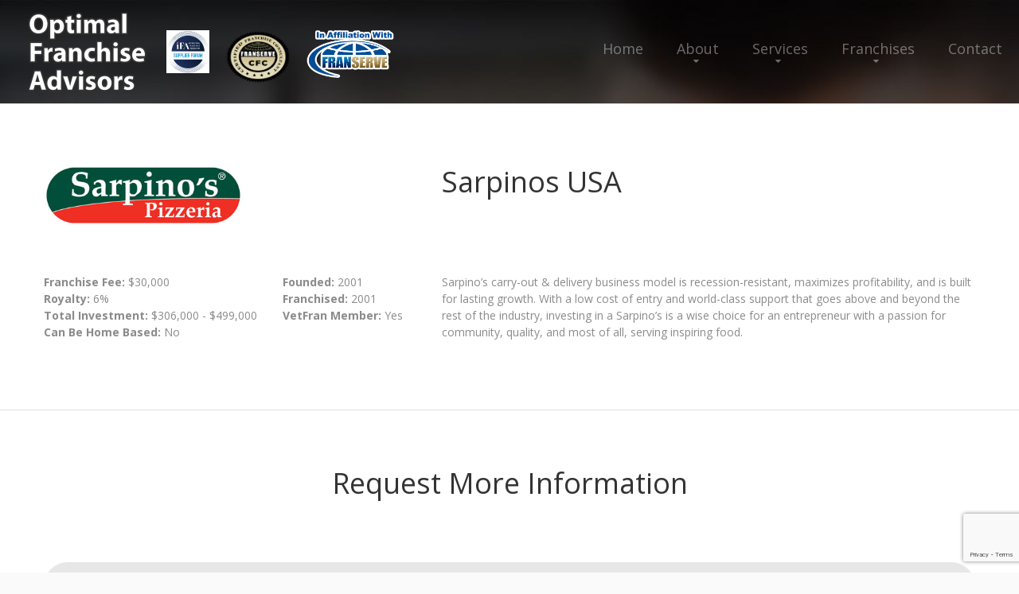

--- FILE ---
content_type: text/html; charset=utf-8
request_url: https://www.google.com/recaptcha/api2/anchor?ar=1&k=6LfO2jApAAAAAEgdStAxPEYt-gtlWscF9wRJz4as&co=aHR0cHM6Ly9vcHRpbWFsZnJhbmNoaXNlYWR2aXNvcnMuY29tOjQ0Mw..&hl=en&v=9TiwnJFHeuIw_s0wSd3fiKfN&size=invisible&anchor-ms=20000&execute-ms=30000&cb=7sxu9lr66jbz
body_size: 48536
content:
<!DOCTYPE HTML><html dir="ltr" lang="en"><head><meta http-equiv="Content-Type" content="text/html; charset=UTF-8">
<meta http-equiv="X-UA-Compatible" content="IE=edge">
<title>reCAPTCHA</title>
<style type="text/css">
/* cyrillic-ext */
@font-face {
  font-family: 'Roboto';
  font-style: normal;
  font-weight: 400;
  font-stretch: 100%;
  src: url(//fonts.gstatic.com/s/roboto/v48/KFO7CnqEu92Fr1ME7kSn66aGLdTylUAMa3GUBHMdazTgWw.woff2) format('woff2');
  unicode-range: U+0460-052F, U+1C80-1C8A, U+20B4, U+2DE0-2DFF, U+A640-A69F, U+FE2E-FE2F;
}
/* cyrillic */
@font-face {
  font-family: 'Roboto';
  font-style: normal;
  font-weight: 400;
  font-stretch: 100%;
  src: url(//fonts.gstatic.com/s/roboto/v48/KFO7CnqEu92Fr1ME7kSn66aGLdTylUAMa3iUBHMdazTgWw.woff2) format('woff2');
  unicode-range: U+0301, U+0400-045F, U+0490-0491, U+04B0-04B1, U+2116;
}
/* greek-ext */
@font-face {
  font-family: 'Roboto';
  font-style: normal;
  font-weight: 400;
  font-stretch: 100%;
  src: url(//fonts.gstatic.com/s/roboto/v48/KFO7CnqEu92Fr1ME7kSn66aGLdTylUAMa3CUBHMdazTgWw.woff2) format('woff2');
  unicode-range: U+1F00-1FFF;
}
/* greek */
@font-face {
  font-family: 'Roboto';
  font-style: normal;
  font-weight: 400;
  font-stretch: 100%;
  src: url(//fonts.gstatic.com/s/roboto/v48/KFO7CnqEu92Fr1ME7kSn66aGLdTylUAMa3-UBHMdazTgWw.woff2) format('woff2');
  unicode-range: U+0370-0377, U+037A-037F, U+0384-038A, U+038C, U+038E-03A1, U+03A3-03FF;
}
/* math */
@font-face {
  font-family: 'Roboto';
  font-style: normal;
  font-weight: 400;
  font-stretch: 100%;
  src: url(//fonts.gstatic.com/s/roboto/v48/KFO7CnqEu92Fr1ME7kSn66aGLdTylUAMawCUBHMdazTgWw.woff2) format('woff2');
  unicode-range: U+0302-0303, U+0305, U+0307-0308, U+0310, U+0312, U+0315, U+031A, U+0326-0327, U+032C, U+032F-0330, U+0332-0333, U+0338, U+033A, U+0346, U+034D, U+0391-03A1, U+03A3-03A9, U+03B1-03C9, U+03D1, U+03D5-03D6, U+03F0-03F1, U+03F4-03F5, U+2016-2017, U+2034-2038, U+203C, U+2040, U+2043, U+2047, U+2050, U+2057, U+205F, U+2070-2071, U+2074-208E, U+2090-209C, U+20D0-20DC, U+20E1, U+20E5-20EF, U+2100-2112, U+2114-2115, U+2117-2121, U+2123-214F, U+2190, U+2192, U+2194-21AE, U+21B0-21E5, U+21F1-21F2, U+21F4-2211, U+2213-2214, U+2216-22FF, U+2308-230B, U+2310, U+2319, U+231C-2321, U+2336-237A, U+237C, U+2395, U+239B-23B7, U+23D0, U+23DC-23E1, U+2474-2475, U+25AF, U+25B3, U+25B7, U+25BD, U+25C1, U+25CA, U+25CC, U+25FB, U+266D-266F, U+27C0-27FF, U+2900-2AFF, U+2B0E-2B11, U+2B30-2B4C, U+2BFE, U+3030, U+FF5B, U+FF5D, U+1D400-1D7FF, U+1EE00-1EEFF;
}
/* symbols */
@font-face {
  font-family: 'Roboto';
  font-style: normal;
  font-weight: 400;
  font-stretch: 100%;
  src: url(//fonts.gstatic.com/s/roboto/v48/KFO7CnqEu92Fr1ME7kSn66aGLdTylUAMaxKUBHMdazTgWw.woff2) format('woff2');
  unicode-range: U+0001-000C, U+000E-001F, U+007F-009F, U+20DD-20E0, U+20E2-20E4, U+2150-218F, U+2190, U+2192, U+2194-2199, U+21AF, U+21E6-21F0, U+21F3, U+2218-2219, U+2299, U+22C4-22C6, U+2300-243F, U+2440-244A, U+2460-24FF, U+25A0-27BF, U+2800-28FF, U+2921-2922, U+2981, U+29BF, U+29EB, U+2B00-2BFF, U+4DC0-4DFF, U+FFF9-FFFB, U+10140-1018E, U+10190-1019C, U+101A0, U+101D0-101FD, U+102E0-102FB, U+10E60-10E7E, U+1D2C0-1D2D3, U+1D2E0-1D37F, U+1F000-1F0FF, U+1F100-1F1AD, U+1F1E6-1F1FF, U+1F30D-1F30F, U+1F315, U+1F31C, U+1F31E, U+1F320-1F32C, U+1F336, U+1F378, U+1F37D, U+1F382, U+1F393-1F39F, U+1F3A7-1F3A8, U+1F3AC-1F3AF, U+1F3C2, U+1F3C4-1F3C6, U+1F3CA-1F3CE, U+1F3D4-1F3E0, U+1F3ED, U+1F3F1-1F3F3, U+1F3F5-1F3F7, U+1F408, U+1F415, U+1F41F, U+1F426, U+1F43F, U+1F441-1F442, U+1F444, U+1F446-1F449, U+1F44C-1F44E, U+1F453, U+1F46A, U+1F47D, U+1F4A3, U+1F4B0, U+1F4B3, U+1F4B9, U+1F4BB, U+1F4BF, U+1F4C8-1F4CB, U+1F4D6, U+1F4DA, U+1F4DF, U+1F4E3-1F4E6, U+1F4EA-1F4ED, U+1F4F7, U+1F4F9-1F4FB, U+1F4FD-1F4FE, U+1F503, U+1F507-1F50B, U+1F50D, U+1F512-1F513, U+1F53E-1F54A, U+1F54F-1F5FA, U+1F610, U+1F650-1F67F, U+1F687, U+1F68D, U+1F691, U+1F694, U+1F698, U+1F6AD, U+1F6B2, U+1F6B9-1F6BA, U+1F6BC, U+1F6C6-1F6CF, U+1F6D3-1F6D7, U+1F6E0-1F6EA, U+1F6F0-1F6F3, U+1F6F7-1F6FC, U+1F700-1F7FF, U+1F800-1F80B, U+1F810-1F847, U+1F850-1F859, U+1F860-1F887, U+1F890-1F8AD, U+1F8B0-1F8BB, U+1F8C0-1F8C1, U+1F900-1F90B, U+1F93B, U+1F946, U+1F984, U+1F996, U+1F9E9, U+1FA00-1FA6F, U+1FA70-1FA7C, U+1FA80-1FA89, U+1FA8F-1FAC6, U+1FACE-1FADC, U+1FADF-1FAE9, U+1FAF0-1FAF8, U+1FB00-1FBFF;
}
/* vietnamese */
@font-face {
  font-family: 'Roboto';
  font-style: normal;
  font-weight: 400;
  font-stretch: 100%;
  src: url(//fonts.gstatic.com/s/roboto/v48/KFO7CnqEu92Fr1ME7kSn66aGLdTylUAMa3OUBHMdazTgWw.woff2) format('woff2');
  unicode-range: U+0102-0103, U+0110-0111, U+0128-0129, U+0168-0169, U+01A0-01A1, U+01AF-01B0, U+0300-0301, U+0303-0304, U+0308-0309, U+0323, U+0329, U+1EA0-1EF9, U+20AB;
}
/* latin-ext */
@font-face {
  font-family: 'Roboto';
  font-style: normal;
  font-weight: 400;
  font-stretch: 100%;
  src: url(//fonts.gstatic.com/s/roboto/v48/KFO7CnqEu92Fr1ME7kSn66aGLdTylUAMa3KUBHMdazTgWw.woff2) format('woff2');
  unicode-range: U+0100-02BA, U+02BD-02C5, U+02C7-02CC, U+02CE-02D7, U+02DD-02FF, U+0304, U+0308, U+0329, U+1D00-1DBF, U+1E00-1E9F, U+1EF2-1EFF, U+2020, U+20A0-20AB, U+20AD-20C0, U+2113, U+2C60-2C7F, U+A720-A7FF;
}
/* latin */
@font-face {
  font-family: 'Roboto';
  font-style: normal;
  font-weight: 400;
  font-stretch: 100%;
  src: url(//fonts.gstatic.com/s/roboto/v48/KFO7CnqEu92Fr1ME7kSn66aGLdTylUAMa3yUBHMdazQ.woff2) format('woff2');
  unicode-range: U+0000-00FF, U+0131, U+0152-0153, U+02BB-02BC, U+02C6, U+02DA, U+02DC, U+0304, U+0308, U+0329, U+2000-206F, U+20AC, U+2122, U+2191, U+2193, U+2212, U+2215, U+FEFF, U+FFFD;
}
/* cyrillic-ext */
@font-face {
  font-family: 'Roboto';
  font-style: normal;
  font-weight: 500;
  font-stretch: 100%;
  src: url(//fonts.gstatic.com/s/roboto/v48/KFO7CnqEu92Fr1ME7kSn66aGLdTylUAMa3GUBHMdazTgWw.woff2) format('woff2');
  unicode-range: U+0460-052F, U+1C80-1C8A, U+20B4, U+2DE0-2DFF, U+A640-A69F, U+FE2E-FE2F;
}
/* cyrillic */
@font-face {
  font-family: 'Roboto';
  font-style: normal;
  font-weight: 500;
  font-stretch: 100%;
  src: url(//fonts.gstatic.com/s/roboto/v48/KFO7CnqEu92Fr1ME7kSn66aGLdTylUAMa3iUBHMdazTgWw.woff2) format('woff2');
  unicode-range: U+0301, U+0400-045F, U+0490-0491, U+04B0-04B1, U+2116;
}
/* greek-ext */
@font-face {
  font-family: 'Roboto';
  font-style: normal;
  font-weight: 500;
  font-stretch: 100%;
  src: url(//fonts.gstatic.com/s/roboto/v48/KFO7CnqEu92Fr1ME7kSn66aGLdTylUAMa3CUBHMdazTgWw.woff2) format('woff2');
  unicode-range: U+1F00-1FFF;
}
/* greek */
@font-face {
  font-family: 'Roboto';
  font-style: normal;
  font-weight: 500;
  font-stretch: 100%;
  src: url(//fonts.gstatic.com/s/roboto/v48/KFO7CnqEu92Fr1ME7kSn66aGLdTylUAMa3-UBHMdazTgWw.woff2) format('woff2');
  unicode-range: U+0370-0377, U+037A-037F, U+0384-038A, U+038C, U+038E-03A1, U+03A3-03FF;
}
/* math */
@font-face {
  font-family: 'Roboto';
  font-style: normal;
  font-weight: 500;
  font-stretch: 100%;
  src: url(//fonts.gstatic.com/s/roboto/v48/KFO7CnqEu92Fr1ME7kSn66aGLdTylUAMawCUBHMdazTgWw.woff2) format('woff2');
  unicode-range: U+0302-0303, U+0305, U+0307-0308, U+0310, U+0312, U+0315, U+031A, U+0326-0327, U+032C, U+032F-0330, U+0332-0333, U+0338, U+033A, U+0346, U+034D, U+0391-03A1, U+03A3-03A9, U+03B1-03C9, U+03D1, U+03D5-03D6, U+03F0-03F1, U+03F4-03F5, U+2016-2017, U+2034-2038, U+203C, U+2040, U+2043, U+2047, U+2050, U+2057, U+205F, U+2070-2071, U+2074-208E, U+2090-209C, U+20D0-20DC, U+20E1, U+20E5-20EF, U+2100-2112, U+2114-2115, U+2117-2121, U+2123-214F, U+2190, U+2192, U+2194-21AE, U+21B0-21E5, U+21F1-21F2, U+21F4-2211, U+2213-2214, U+2216-22FF, U+2308-230B, U+2310, U+2319, U+231C-2321, U+2336-237A, U+237C, U+2395, U+239B-23B7, U+23D0, U+23DC-23E1, U+2474-2475, U+25AF, U+25B3, U+25B7, U+25BD, U+25C1, U+25CA, U+25CC, U+25FB, U+266D-266F, U+27C0-27FF, U+2900-2AFF, U+2B0E-2B11, U+2B30-2B4C, U+2BFE, U+3030, U+FF5B, U+FF5D, U+1D400-1D7FF, U+1EE00-1EEFF;
}
/* symbols */
@font-face {
  font-family: 'Roboto';
  font-style: normal;
  font-weight: 500;
  font-stretch: 100%;
  src: url(//fonts.gstatic.com/s/roboto/v48/KFO7CnqEu92Fr1ME7kSn66aGLdTylUAMaxKUBHMdazTgWw.woff2) format('woff2');
  unicode-range: U+0001-000C, U+000E-001F, U+007F-009F, U+20DD-20E0, U+20E2-20E4, U+2150-218F, U+2190, U+2192, U+2194-2199, U+21AF, U+21E6-21F0, U+21F3, U+2218-2219, U+2299, U+22C4-22C6, U+2300-243F, U+2440-244A, U+2460-24FF, U+25A0-27BF, U+2800-28FF, U+2921-2922, U+2981, U+29BF, U+29EB, U+2B00-2BFF, U+4DC0-4DFF, U+FFF9-FFFB, U+10140-1018E, U+10190-1019C, U+101A0, U+101D0-101FD, U+102E0-102FB, U+10E60-10E7E, U+1D2C0-1D2D3, U+1D2E0-1D37F, U+1F000-1F0FF, U+1F100-1F1AD, U+1F1E6-1F1FF, U+1F30D-1F30F, U+1F315, U+1F31C, U+1F31E, U+1F320-1F32C, U+1F336, U+1F378, U+1F37D, U+1F382, U+1F393-1F39F, U+1F3A7-1F3A8, U+1F3AC-1F3AF, U+1F3C2, U+1F3C4-1F3C6, U+1F3CA-1F3CE, U+1F3D4-1F3E0, U+1F3ED, U+1F3F1-1F3F3, U+1F3F5-1F3F7, U+1F408, U+1F415, U+1F41F, U+1F426, U+1F43F, U+1F441-1F442, U+1F444, U+1F446-1F449, U+1F44C-1F44E, U+1F453, U+1F46A, U+1F47D, U+1F4A3, U+1F4B0, U+1F4B3, U+1F4B9, U+1F4BB, U+1F4BF, U+1F4C8-1F4CB, U+1F4D6, U+1F4DA, U+1F4DF, U+1F4E3-1F4E6, U+1F4EA-1F4ED, U+1F4F7, U+1F4F9-1F4FB, U+1F4FD-1F4FE, U+1F503, U+1F507-1F50B, U+1F50D, U+1F512-1F513, U+1F53E-1F54A, U+1F54F-1F5FA, U+1F610, U+1F650-1F67F, U+1F687, U+1F68D, U+1F691, U+1F694, U+1F698, U+1F6AD, U+1F6B2, U+1F6B9-1F6BA, U+1F6BC, U+1F6C6-1F6CF, U+1F6D3-1F6D7, U+1F6E0-1F6EA, U+1F6F0-1F6F3, U+1F6F7-1F6FC, U+1F700-1F7FF, U+1F800-1F80B, U+1F810-1F847, U+1F850-1F859, U+1F860-1F887, U+1F890-1F8AD, U+1F8B0-1F8BB, U+1F8C0-1F8C1, U+1F900-1F90B, U+1F93B, U+1F946, U+1F984, U+1F996, U+1F9E9, U+1FA00-1FA6F, U+1FA70-1FA7C, U+1FA80-1FA89, U+1FA8F-1FAC6, U+1FACE-1FADC, U+1FADF-1FAE9, U+1FAF0-1FAF8, U+1FB00-1FBFF;
}
/* vietnamese */
@font-face {
  font-family: 'Roboto';
  font-style: normal;
  font-weight: 500;
  font-stretch: 100%;
  src: url(//fonts.gstatic.com/s/roboto/v48/KFO7CnqEu92Fr1ME7kSn66aGLdTylUAMa3OUBHMdazTgWw.woff2) format('woff2');
  unicode-range: U+0102-0103, U+0110-0111, U+0128-0129, U+0168-0169, U+01A0-01A1, U+01AF-01B0, U+0300-0301, U+0303-0304, U+0308-0309, U+0323, U+0329, U+1EA0-1EF9, U+20AB;
}
/* latin-ext */
@font-face {
  font-family: 'Roboto';
  font-style: normal;
  font-weight: 500;
  font-stretch: 100%;
  src: url(//fonts.gstatic.com/s/roboto/v48/KFO7CnqEu92Fr1ME7kSn66aGLdTylUAMa3KUBHMdazTgWw.woff2) format('woff2');
  unicode-range: U+0100-02BA, U+02BD-02C5, U+02C7-02CC, U+02CE-02D7, U+02DD-02FF, U+0304, U+0308, U+0329, U+1D00-1DBF, U+1E00-1E9F, U+1EF2-1EFF, U+2020, U+20A0-20AB, U+20AD-20C0, U+2113, U+2C60-2C7F, U+A720-A7FF;
}
/* latin */
@font-face {
  font-family: 'Roboto';
  font-style: normal;
  font-weight: 500;
  font-stretch: 100%;
  src: url(//fonts.gstatic.com/s/roboto/v48/KFO7CnqEu92Fr1ME7kSn66aGLdTylUAMa3yUBHMdazQ.woff2) format('woff2');
  unicode-range: U+0000-00FF, U+0131, U+0152-0153, U+02BB-02BC, U+02C6, U+02DA, U+02DC, U+0304, U+0308, U+0329, U+2000-206F, U+20AC, U+2122, U+2191, U+2193, U+2212, U+2215, U+FEFF, U+FFFD;
}
/* cyrillic-ext */
@font-face {
  font-family: 'Roboto';
  font-style: normal;
  font-weight: 900;
  font-stretch: 100%;
  src: url(//fonts.gstatic.com/s/roboto/v48/KFO7CnqEu92Fr1ME7kSn66aGLdTylUAMa3GUBHMdazTgWw.woff2) format('woff2');
  unicode-range: U+0460-052F, U+1C80-1C8A, U+20B4, U+2DE0-2DFF, U+A640-A69F, U+FE2E-FE2F;
}
/* cyrillic */
@font-face {
  font-family: 'Roboto';
  font-style: normal;
  font-weight: 900;
  font-stretch: 100%;
  src: url(//fonts.gstatic.com/s/roboto/v48/KFO7CnqEu92Fr1ME7kSn66aGLdTylUAMa3iUBHMdazTgWw.woff2) format('woff2');
  unicode-range: U+0301, U+0400-045F, U+0490-0491, U+04B0-04B1, U+2116;
}
/* greek-ext */
@font-face {
  font-family: 'Roboto';
  font-style: normal;
  font-weight: 900;
  font-stretch: 100%;
  src: url(//fonts.gstatic.com/s/roboto/v48/KFO7CnqEu92Fr1ME7kSn66aGLdTylUAMa3CUBHMdazTgWw.woff2) format('woff2');
  unicode-range: U+1F00-1FFF;
}
/* greek */
@font-face {
  font-family: 'Roboto';
  font-style: normal;
  font-weight: 900;
  font-stretch: 100%;
  src: url(//fonts.gstatic.com/s/roboto/v48/KFO7CnqEu92Fr1ME7kSn66aGLdTylUAMa3-UBHMdazTgWw.woff2) format('woff2');
  unicode-range: U+0370-0377, U+037A-037F, U+0384-038A, U+038C, U+038E-03A1, U+03A3-03FF;
}
/* math */
@font-face {
  font-family: 'Roboto';
  font-style: normal;
  font-weight: 900;
  font-stretch: 100%;
  src: url(//fonts.gstatic.com/s/roboto/v48/KFO7CnqEu92Fr1ME7kSn66aGLdTylUAMawCUBHMdazTgWw.woff2) format('woff2');
  unicode-range: U+0302-0303, U+0305, U+0307-0308, U+0310, U+0312, U+0315, U+031A, U+0326-0327, U+032C, U+032F-0330, U+0332-0333, U+0338, U+033A, U+0346, U+034D, U+0391-03A1, U+03A3-03A9, U+03B1-03C9, U+03D1, U+03D5-03D6, U+03F0-03F1, U+03F4-03F5, U+2016-2017, U+2034-2038, U+203C, U+2040, U+2043, U+2047, U+2050, U+2057, U+205F, U+2070-2071, U+2074-208E, U+2090-209C, U+20D0-20DC, U+20E1, U+20E5-20EF, U+2100-2112, U+2114-2115, U+2117-2121, U+2123-214F, U+2190, U+2192, U+2194-21AE, U+21B0-21E5, U+21F1-21F2, U+21F4-2211, U+2213-2214, U+2216-22FF, U+2308-230B, U+2310, U+2319, U+231C-2321, U+2336-237A, U+237C, U+2395, U+239B-23B7, U+23D0, U+23DC-23E1, U+2474-2475, U+25AF, U+25B3, U+25B7, U+25BD, U+25C1, U+25CA, U+25CC, U+25FB, U+266D-266F, U+27C0-27FF, U+2900-2AFF, U+2B0E-2B11, U+2B30-2B4C, U+2BFE, U+3030, U+FF5B, U+FF5D, U+1D400-1D7FF, U+1EE00-1EEFF;
}
/* symbols */
@font-face {
  font-family: 'Roboto';
  font-style: normal;
  font-weight: 900;
  font-stretch: 100%;
  src: url(//fonts.gstatic.com/s/roboto/v48/KFO7CnqEu92Fr1ME7kSn66aGLdTylUAMaxKUBHMdazTgWw.woff2) format('woff2');
  unicode-range: U+0001-000C, U+000E-001F, U+007F-009F, U+20DD-20E0, U+20E2-20E4, U+2150-218F, U+2190, U+2192, U+2194-2199, U+21AF, U+21E6-21F0, U+21F3, U+2218-2219, U+2299, U+22C4-22C6, U+2300-243F, U+2440-244A, U+2460-24FF, U+25A0-27BF, U+2800-28FF, U+2921-2922, U+2981, U+29BF, U+29EB, U+2B00-2BFF, U+4DC0-4DFF, U+FFF9-FFFB, U+10140-1018E, U+10190-1019C, U+101A0, U+101D0-101FD, U+102E0-102FB, U+10E60-10E7E, U+1D2C0-1D2D3, U+1D2E0-1D37F, U+1F000-1F0FF, U+1F100-1F1AD, U+1F1E6-1F1FF, U+1F30D-1F30F, U+1F315, U+1F31C, U+1F31E, U+1F320-1F32C, U+1F336, U+1F378, U+1F37D, U+1F382, U+1F393-1F39F, U+1F3A7-1F3A8, U+1F3AC-1F3AF, U+1F3C2, U+1F3C4-1F3C6, U+1F3CA-1F3CE, U+1F3D4-1F3E0, U+1F3ED, U+1F3F1-1F3F3, U+1F3F5-1F3F7, U+1F408, U+1F415, U+1F41F, U+1F426, U+1F43F, U+1F441-1F442, U+1F444, U+1F446-1F449, U+1F44C-1F44E, U+1F453, U+1F46A, U+1F47D, U+1F4A3, U+1F4B0, U+1F4B3, U+1F4B9, U+1F4BB, U+1F4BF, U+1F4C8-1F4CB, U+1F4D6, U+1F4DA, U+1F4DF, U+1F4E3-1F4E6, U+1F4EA-1F4ED, U+1F4F7, U+1F4F9-1F4FB, U+1F4FD-1F4FE, U+1F503, U+1F507-1F50B, U+1F50D, U+1F512-1F513, U+1F53E-1F54A, U+1F54F-1F5FA, U+1F610, U+1F650-1F67F, U+1F687, U+1F68D, U+1F691, U+1F694, U+1F698, U+1F6AD, U+1F6B2, U+1F6B9-1F6BA, U+1F6BC, U+1F6C6-1F6CF, U+1F6D3-1F6D7, U+1F6E0-1F6EA, U+1F6F0-1F6F3, U+1F6F7-1F6FC, U+1F700-1F7FF, U+1F800-1F80B, U+1F810-1F847, U+1F850-1F859, U+1F860-1F887, U+1F890-1F8AD, U+1F8B0-1F8BB, U+1F8C0-1F8C1, U+1F900-1F90B, U+1F93B, U+1F946, U+1F984, U+1F996, U+1F9E9, U+1FA00-1FA6F, U+1FA70-1FA7C, U+1FA80-1FA89, U+1FA8F-1FAC6, U+1FACE-1FADC, U+1FADF-1FAE9, U+1FAF0-1FAF8, U+1FB00-1FBFF;
}
/* vietnamese */
@font-face {
  font-family: 'Roboto';
  font-style: normal;
  font-weight: 900;
  font-stretch: 100%;
  src: url(//fonts.gstatic.com/s/roboto/v48/KFO7CnqEu92Fr1ME7kSn66aGLdTylUAMa3OUBHMdazTgWw.woff2) format('woff2');
  unicode-range: U+0102-0103, U+0110-0111, U+0128-0129, U+0168-0169, U+01A0-01A1, U+01AF-01B0, U+0300-0301, U+0303-0304, U+0308-0309, U+0323, U+0329, U+1EA0-1EF9, U+20AB;
}
/* latin-ext */
@font-face {
  font-family: 'Roboto';
  font-style: normal;
  font-weight: 900;
  font-stretch: 100%;
  src: url(//fonts.gstatic.com/s/roboto/v48/KFO7CnqEu92Fr1ME7kSn66aGLdTylUAMa3KUBHMdazTgWw.woff2) format('woff2');
  unicode-range: U+0100-02BA, U+02BD-02C5, U+02C7-02CC, U+02CE-02D7, U+02DD-02FF, U+0304, U+0308, U+0329, U+1D00-1DBF, U+1E00-1E9F, U+1EF2-1EFF, U+2020, U+20A0-20AB, U+20AD-20C0, U+2113, U+2C60-2C7F, U+A720-A7FF;
}
/* latin */
@font-face {
  font-family: 'Roboto';
  font-style: normal;
  font-weight: 900;
  font-stretch: 100%;
  src: url(//fonts.gstatic.com/s/roboto/v48/KFO7CnqEu92Fr1ME7kSn66aGLdTylUAMa3yUBHMdazQ.woff2) format('woff2');
  unicode-range: U+0000-00FF, U+0131, U+0152-0153, U+02BB-02BC, U+02C6, U+02DA, U+02DC, U+0304, U+0308, U+0329, U+2000-206F, U+20AC, U+2122, U+2191, U+2193, U+2212, U+2215, U+FEFF, U+FFFD;
}

</style>
<link rel="stylesheet" type="text/css" href="https://www.gstatic.com/recaptcha/releases/9TiwnJFHeuIw_s0wSd3fiKfN/styles__ltr.css">
<script nonce="gxREXFM5N7Ly3umPpQRccw" type="text/javascript">window['__recaptcha_api'] = 'https://www.google.com/recaptcha/api2/';</script>
<script type="text/javascript" src="https://www.gstatic.com/recaptcha/releases/9TiwnJFHeuIw_s0wSd3fiKfN/recaptcha__en.js" nonce="gxREXFM5N7Ly3umPpQRccw">
      
    </script></head>
<body><div id="rc-anchor-alert" class="rc-anchor-alert"></div>
<input type="hidden" id="recaptcha-token" value="[base64]">
<script type="text/javascript" nonce="gxREXFM5N7Ly3umPpQRccw">
      recaptcha.anchor.Main.init("[\x22ainput\x22,[\x22bgdata\x22,\x22\x22,\[base64]/[base64]/[base64]/[base64]/cjw8ejpyPj4+eil9Y2F0Y2gobCl7dGhyb3cgbDt9fSxIPWZ1bmN0aW9uKHcsdCx6KXtpZih3PT0xOTR8fHc9PTIwOCl0LnZbd10/dC52W3ddLmNvbmNhdCh6KTp0LnZbd109b2Yoeix0KTtlbHNle2lmKHQuYkImJnchPTMxNylyZXR1cm47dz09NjZ8fHc9PTEyMnx8dz09NDcwfHx3PT00NHx8dz09NDE2fHx3PT0zOTd8fHc9PTQyMXx8dz09Njh8fHc9PTcwfHx3PT0xODQ/[base64]/[base64]/[base64]/bmV3IGRbVl0oSlswXSk6cD09Mj9uZXcgZFtWXShKWzBdLEpbMV0pOnA9PTM/bmV3IGRbVl0oSlswXSxKWzFdLEpbMl0pOnA9PTQ/[base64]/[base64]/[base64]/[base64]\x22,\[base64]\\u003d\\u003d\x22,\x22w4DDjMKKFMK7wrzCjMKJw6dEw55EIMKSEmrDlMO4UcO3w6rDkQnChcOxwr0iCsOKPirCgsOUCnhwH8OGw7rCiQ/Dg8OEFEgiwofDqlXCtcOIwqzDh8OlYQbDrMK9wqDCrETCkEIMw5vDm8K3wqo0w4MKwrzChsKjwqbDvVPDmsKNwonDsnJlwrhYw5U1w4nDhMKRXsKRw6w6PMOcXcKOTB/Cu8KSwrQDw5rCiyPCiD4WRhzCnzEVwpLDggMlZw/[base64]/Dk8KPJw7Djlh2RS09dMO0w7htwozDk1rDtMKGNMOPYMOneEZhwohNXTxmVG9LwpMWw5bDjsKuGcKUwpbDgHvCosOCJMOow5VHw4Ezw7Q2fHJKeAvDgCdycsKgwotMZhDDsMOzcn9Gw61xQsOyDMOkYRc6w6MHPMOCw4bCvsKMaR/[base64]/Dg8O/wqVjOsOaNcOkEsOdQ8KzwrIow4A9K8Ovw5oLwr3DsGIcEcOTQsOoJMK7EhPCpMKiKRHChcKpwp7CoVfCtG0gesO+worClSkMbAx9wqbCq8Ocwrwmw5USwr/CjiA4w5rDt8OowqYrMGnDhsKlM1N9HETDu8KRw7I4w7N5MsKgS2jCuVwmQ8Kbw4bDj0dFFF0Ew6TChA12wq08wpjCkUjDsEVrHMK6SlbCpsKBwqk/QyHDpjfCiDBUwrHDsMKUacOHw7NDw7rCisKiM2ogIsO3w7bCusKdb8OLZxrDl1U1SsKAw5/[base64]/[base64]/CnsKJcUXDl8KRw7LDlAFGwqDCpsOxw6gHw5DCrMOhw6/CgMK1HMKMUGFqZMK1wqwhVHLCksOiwq7CtRrCosOiw7jCnMK/fh95TSjCiQLChsKdHy7Doi/[base64]/CocOow4YFMsOPwr3ChMO1E8Oqwpllwo3DnsK0w53ChcKtQEYww6VGL2zDuFDDrVPCpjbCqVjDvcOUHVM1w47DsVfCh3d2YUnDicK7JcK8wozDrcKKEMOvwq7CuMK1w5wQQncIFxcuRlwSw5HDkMKHw6/DkE5xBgomw5PCuh42DsOCfU8/X8OEfA4UDQXDmsOEwqwVaX3Dr2vDml7ClcOQQsOlw6wUfcOlwrLDtnzCqwjCuiDDqsKVKUUywrc+wpzDvXDDhSZBw7VJKSYNUcKMMMOGw73ClcODVXHDvsK4WcOdwrI1Z8Kiw5IRw5PDkjESQ8KKWAFsWMOawrVJw6vChh/[base64]/CosOQCSHCgMKHwovCokPCosOWEnpyPMOVw5LDlF4rw4fCgcOgWMOLw410LsKDczfCvcKQwrPCjTfCuDEVwqcnSn1pwpbChCFqw6NKw5XCmcKNw4LDmcOHO34Twp5pwpN+F8KNd2fCvyXCsDNew4HCtMKqFMKISVBzwoFgwo/Cgjk7Rh4EJwR3w57CjsKeF8Olwq7CiMOdGAU8JiJGD3bDsA7DgcOIVnnCksK4EcKiU8O7w6U7w6AKwqDCi2tDHsOrwoEpasOew77DmcO4S8OsGzjCncK4bS7CpMOmXsO2w6DDiUrCusKWw5/CjGbCmBXCqXPDiTEPwpoRw5wmYcOmwqM+YhQiwpDDhB/CsMKWX8O0Nk7DjcKZw7TCgF8LwowTW8Oewq4EwodmBsKSdsOAwpZfPmUkOMO/w5cYE8KywoHDucKABMKXRsO9wrvCqjMzPzxVw4NXYwXDgD7DszBMwqjDlB8JfMOcwoPDocKswqAhw53ChE9cIsKJesK1wplgw47DlsO2wqbChsKYw67Cg8KwdmDCogN2PsKKG1VxVsOQJ8KQwqHDhcOoaw/CnVjDpijCpD5iwo0Rw7EeGsO4wrXDi040IX1rw7s0eg9GwonCmmNvw6gBw7kzwrgwIcO2ZTYfwrXDpwPCrcOTwq/CjMKEwrESOW7Cshomw6vDpcKowqEzw4BdwpDCuHrCmlPCvcOnBsKqw6kPOTtbeMOmOcOLRQhSVkN2eMKdFMOAXsO5w4NEBCthwpvCpcOLaMOQTsOcwoPDrcOgwpvDixTCjGYlKcOiGsOxY8O5FMOaWsKgw58zw6Fkw4rDk8OCXxp0X8KMw5LChVDDq21/OcKUHzwCKkLDj3hEHkTDjSjDk8OPw5DDlQVJwqPCnmkAaXp+D8OSwoELw45Aw4EGJWvCtXkowp1GSkPCvR7Clh7DtsK+w5XCnDZlBsOkwpPCl8OyA0U0UFJpwqgja8O7wqTCq157woRVcA5Qw5EOw5nCpx0YPxJowoodQsOiBcKXwqbDmMKsw6Yqw7/CmSbDgcOWwq07GsK3wqhUw6dzO1IKw6wGcMKOFx/DsMOTcMOUYcOpAsO2JcO8Zj3CpsOuMsOnw7c3EzUrwonCshrDuS/Dr8KUFx3Dk1kywpl3HcKbwrNow5NoYcKZMcOeLSAGKkkgw6Ixw5jDvA7DgXs/w4/CmcKPTwwgWsOXwqTClX0Aw4EXcsOew4zCgMKZwqLCrl3CkVt1dxcYasOPMsKeTsKTf8Kqwp8/w7ZXw5VVdcOdw44MLsOAcTAPVcOkw48Aw63Cmhc7VCJJw6ozwpTCqGVQwofCosOqbjdBGcO2RX3CkD7Cl8KKSMOQJXPDkE/[base64]/CnR9Uw7s/wqDDlxZqH8KiP8OuHWLDqGFYV8K/w6BSwrbCvx1TwrV/[base64]/w6QqMsONwptVYcKrPcOgbSkaw5vCqynCo3XDnHTCiGDDlDDDnGVzDhjCpQjDnlNEE8OTwoQBw5UqwoY0w5EQw4RiZMO+KT/[base64]/[base64]/CujzDuSrCnBZWwq7CigjCjkU1w4QMw6jDojzCn8KpccORwpvDuMOCw5c6IhF3w49pF8O3wpbCqmHDvcKkw5QQwp3CqsKow5TCgQlywo3DlAAdOcObGTBhwpvDp8OOw7DDsxUHYMO+A8O1w595fsO1LVBIwod/f8ORwoR5w6Qzw43Ctk4Hw7vDssKmw7DCu8KxMGMrVMO3BTPCrTDDiiMdwrzCpcKfwoDDnBLDssKqOTvDjMKpwrXClMOXMzvCklzDhFg1wojClMKnMMKsdcK9w61nwq7DucOrwqUow7/CkMKBw7vDgWLDvlBNccOywoAgG3DCl8OMw6TCicO3wo/CjFTCr8OXw7nCvAvDvsKXw67CpsKkw6JwESAXKMOEwqQ4wpxiccOvBjUUccKCLVPDtsKQAcKOw6TCnAjDtiVeV3xywqTDljcGWFDCicK9MDnDi8OEw7dyJV/CjxXDt8Khw7I2w6zDscOUSwvDr8OZw7wQUcKswqrCrMKbDQINel/Dsl9Twpp4G8KYH8KzwrkywrJew7vCmMOvUsKDw4JLw5XCo8OfwoN9wpjCu0bDnMO3J2dhwqHCk0VjNsKRZ8KSwqrCi8Ovw6LCqkTCssKHen89w4fCokjCqnvDlGnDtcK6wpIwwoTCgcOwwqBWZWhKBMO6E0oKwojCixx0aTtORsOqacONwp/DpXIWwq7DrR5Gw4PDgcOrwq9EwrXCkEjCpW3CusKPbcKRJ8O7w4InwrBbwrbClMOlS0d2UR/CvcKBwppyw7fCtUYRw6xjdMK2w67Dg8KVFsKNw7XDhcKHw7VPw7N0I0JnwrIQIBPCp03DmcOxNFPCi27DhwVGOcORwpTDpSQzworCkcO6D2tzw5/[base64]/w6nCu8OKXcOuw4vCpsOCd8KLQcOgHcOLwphWRMOjQcO8wrXCnMKzwoIcwpN7wqAVw4I3w4jDr8Kdw77Ch8K+ESYIHCBUcmJuwpgaw4XDh8Ojw7nConHCtsOpYA1mwptXKxQAw51/FXvDvD7Dsjg+wrNqw5UFwph3w540wqHDjBBOcMOvw57DviJjwpvCu2vDlcK2IcK7w5TDr8KiwqvDi8KYw7TDmg/DkHhIw6vChWcvEsOrw699wo/DpyrClsK1V8KgwrfDk8OeDMKiwo8qPS/Dm8O6NzFAM30+CkZaMVnClsOnc2wLw415wq5PHEV6w57DlsKfSFZYdMKLC2YSYAklS8O/XsO0WcKMQMKZwrMCwo5hwrMPwrkfw6tKJjAUFWVawqQUcDLDusKfw7ZYwovDuHvDkxvChcONw7jCgzHCocOrZ8KEw7hzwrjChV49DRcfPMK4Ohk1EMOdWcOhZhvDmirDvMKqNjJwwo9Bw6tYw6XDjsOyCyc3XcKXwrbCviTDgX7Ct8OTwqTCgmx/SygKwpVgwpXDu2LDsUHDqyhOwqvDoWTDvUnCoAHCuMK+w689w7oDFmzDs8O0wqkVw498GMKDw7HCvMKwwqXChitWwr/Ct8KmLcO2wpHCjMORw7Zlwo3DhMKYwr1Fw7bDr8OYw6V4wpvDrjEgwqLCuMOSw7F/w6dWw6w8IsK0cwjDkVjDlcKFwr5CwoPDt8O/eWnCmsKGw6rCi29caMKMw6pXw6vCs8KYSMOsRRHCoHHDvxzCjTx5NcKuUzLCtMKXwr5VwpopTsKcwp/CpS/Dl8OqKkvCqH8/CcKxVsKeJz7Cjh/CqVvDmVpvWcOJwr/DrDdyOUpofx5OX1dow64sXVbChw3DpsKkw7bDh1sedUfCuRc+KEjClcO9w7MaS8KVXyQUwr95VXhnwprDh8OHw6PDuS4EwoRybT4aw5t/w4/CmRlbwoVMM8KSwoLCv8Osw5YBw6sNAMOtwqrCvcKDOcOkwp7DkVTDqCjCucOkwr/DhkYyEAJowrfDjAPDjcK0DSzCiHkQw6PDrxzDvw0Kw5MKw4LDkMO+w4VowojCq1LDt8O/w7xhMg0hw6oMDsKcw5rCv0nDuBfCvwDCuMOBw5NbwoHChsKhw6vCszhIXcOOwoDDl8K4wpMdcGvDr8Oqwo8MX8K7w77Cv8Oiw73DncKRw7DDnxTDvMKKwpVFw5JKw7QhIMOSeMKjwqN4D8KXwpbCtcOvwq03TRMTVAjDqUfCmBvDjm/CskoXU8KmRcO8E8KUawZvw7U/eyTCqXPCtcOrHsKRwqrCsHhEwpVlAsO7Q8OEwodbTsKgP8K0HSp+w5FaIhtGS8O0worDqjzClhpOw5rDk8KeZ8Ouw7zDpHXCo8K/[base64]/CrcOrSjJFfEFmdSQBw5DDt8OPQi/[base64]/[base64]/dy7CskIAw4nDjsKRw6/DigTDnFrCncKfw60mw5vDnkVCG8OHw5cZw53CiTzDnB3CjMOCw6TCmDHCmMO2w4DDuE3DrMK6wrnClMKXw6DDs38JT8Ofw70Fw6fCscOZa2rCscONbyPDqA3Dm0MnwrTDl0PDujTCr8ONIEvCmMOBw4Q0ecKVS1YxOgHDiVApwoFrBAbCnH/DpsOww4Bzwp1dw5paFMOfw7BFLMKmwpYGUyIVw5zDscO+OMOvLzkfwqFNX8K9wpxTEzZOw7LDqMOywoUxYkHCpsORHMO5wrXCp8KMwr7DvGDCssK0NgTDq3vCqkXDrx1UA8KBwpvCqTDCnGU3Yg/DvDwMw5PCpcO9Ml59w69bwpQ6wprCucOXw6oXwpNxwrbDrsKLfsOCG8OrYsKBw6XCncO0wqMsBsKteEIpwprCoMKMQwZOQ3lNX2ZZw7vChH8mPxUkQz/Dh2vDjFDDqVkCw7HDugsdwpXCiQfCo8KdwqcIZFJgQ8Koek/[base64]/CpcOkw5VWZ1kqbMKnw7M/E8OIwoYLwq5JwpRrBcKKQWHChMOwMcODbMOyJQXCuMOOwpjDj8OBeFVcw7bDsyNpLDjCmlvDjAUDwqzDnznCjVkQcSLCll9Jw4PDnsOAw57DpWgGwovDr8OAw7TCtDsNFcKBwqFjwrdHHcOiIy3Ch8O7McK9I0DCsMKNwpsuwqknJcK/woHCoDAPw43DgMOlLj7CqTgxw6NMw7fCusO5w6Mswo7CskRXw7YiwpZOSS3Cg8OyOMONOcO1aMK8csKtBkFTb0R+am7CqMOAw67CvVt6wpJlwofDnsO1acO7wqPCtTNPwpFIeUXDqxvDgggZw7oJLR7DiXENwo11wqRaC8KYOXUSw5BwVsOuaGwfw5pSw6/CjmAcw5B4w5xQwprDiztJUzI1K8O3FsKOGMKiWEYNX8O+w7LCt8O+w7sbG8K8YsOJw63DscOSBsO2w7nDsiZQL8KWWWodQMKLwqVvIFzDssKvwoh+ZEJtwpNpQcOewrRCScKwwoHDi3sNWlcWw5U2wpIVSzM/QMKBecKcIDPDhsOPwpPCpVh+KMK+fFo5wqzDn8KKGsKhXcKiwq9sworChwcCwos7aQXDpkZdw452BjnCu8O7d21NQFzCrMK9aj3DnzDDmR1qbzVQwqHDo1LDgmlxwojDmQAuw40DwqUvJcOvw5J/DkTDoMKfw4l/A0QRMsOzw7fDpFNWOj/[base64]/DgsORSsOtw6TCnmsIw67CqsKcf1LDgk5gw7AdG8KtbcOZXQBSBsKyw7zDssOcOF4/bAslw5bCoHbCs1LCpMK1bTEiXMKVRMOdw412NMK7w77CsyXDmBXCrTfChkUCw4Fqd21Tw6PCsMOtVxzDu8Kww5HCv3MuwqYnw43DnFHCoMKNEMKiwq/DmMKiw6jCkHzDhsOfwr5qOWbDksKAwrjDiTxJw4pWJBjDtDhsd8OVwpbDjkRUwr51OHLDj8KjdEckbH8Nw4jCncOoR2LDsy85wpkww6bDg8OhTcORHsOew6IJw5twCsOkwq/CkcKBES/Cn1LDsj0QwpTDhmJ6P8OkQwBtZnwUwoTCpsKLGlRLVjvCssKywoJxworCgcOFXcO6Q8Ouw6zCtxoDG1PDrWI+wqA0w4DDssOtQzlBwpLDgFF/wrjDssOmN8OaLsK1YCsuw6vDhRjCjQfCmXFoUcKRw69SWw4VwoZaOQPCiDY+aMKkwpfCtx5Jw4zCqDrCh8O3wo/DvSjCucKLHMKSw7jDphTCkcO2w43CkB/[base64]/RCLDq8K2JcKhX8Okw7bDnidxdMKdwoxAKGnCpAXCqhzDmcK7wqMJHUrChMO4w6/[base64]/Cn21MBXHCjyrDv27CocKEaTrDkcONNFERw7/CoMKvwpl2WsOQw701w5wRwqMtER9taMK3wpp8wqrCv3fCucK/[base64]/[base64]/DqEZWF8KHw4LCoht/wrx1DwwtwoUEd0PDrEYew7knF1RkwqPCm1UwwrVeCMKCdhDDpznDgsOKw5nDhsOcRsOswppjwozDucKYw6pdN8Ohw6TCn8ONG8KpYg7DkcOQIjDDmU08PsKOwpvCg8OnScKMY8KTwp7ChVjDiT/DgCHCigzCtcOiNCUuw4taw6/Dv8KkInDDpF/CviQxw4TCmcKQKsK5wo4aw6Agw5LClcOIXMOhCEbCssK7w7/Dnx3CgVzDucOow719BsKGaVccVsKaEsKdEsKbKlMsPsKQwoJuOCDClsKLYcO+w40bwp05RVIsw6prwpXDucK+XMOPwrgow7bDm8KFwrnDlgIKRMK0wqXDnUDDnMOLw7tBwoFLwrjCuMO5w5TCsxlKw69dwpt/woDCjBDDgzhmYWRHNcKVwr4TTcOawqrDsWDDrsOZwqx/Y8OldUvCksKAOxEwZjoqw75awph+bVjDgcOReUnDhMKhLVguwpxtEMOFw6/CiCDCgXjClCvDj8K1woTCo8OAVcKeUzzDqndMw55WVcO6w4Ufw4sIL8OeBkHCr8K/SsOaw7XDhsKQAGMAE8OiwqLCm10vwo/CiUPDmsO5MMO0PDXDqCPCpTzCgsOqBWzDiClowpYmBxlSKcOHw7VXOsKLw6fDuk/Ck2/DvcKHw5XDlAxbw77DjwN/N8OxwpTDhhTCmD9fwp/ClhsPw6XCm8KOQcOqbMOvw6PCkkJlWRvDvXRxwpdscy3CnQsowoHCo8KOW1UYwq5Fwr54woYYw5oXM8OMdMOPwrU+wo1WQWTDtHMkcsOdwrHDrStewr1vwpHDgsO/XsO5P8ONWR4Iwppnwr3DmMOSI8KSDjNkP8OvHD/DgnHDnEnDk8KDNMOyw7gpAMO2w5DCkkYaw6jCu8O6aMO/wqnCuwXCllFYwr8Hw7k8wrhtw60lw6A0asKeT8Kdw5fDisOLGcKxHhHDhyU1ccKpwoHDrcOlw7JCS8OFE8OgwqXDvcKHXzVaw7bCuUTDmcO3DsODwqfCngrClh97OsOjPgR/MMOBw6Nrw5IfwoDClcOMMCRTw7DCnjfDisKWXAAlw5zCnj7CvcOdwofDk3rCvAAbIl7DmCYQIcK0w6XCry/DtcOARQTDqRV3Jxd7fMKlHXjDpcOew41zw5knwrtwQMKdw6bDi8OEwq/CqVnCjmlmAMKbNMOQMV7CisOTRR8qbsODfG1XLh3DiMOKw63DjnbDicKDw682w5kEwpgLwognaHXCncKON8K2TMOhIsKAaMKfwpEYw7pSTTUiZWw+wofCkFHDnzluwpnCgcKrZAU/[base64]/QcORwp7DnsKjXXTDuDPDuTUIwrDDucKDcjrCtCwnOkHDtzZyw68oVcK6Hx/[base64]/Fxp/SU9lZENHGlnCvm7CiMKCAivDrlHDiQbCpV3DsC/DhmfCpxbDhcKzVsKTJ1nDrcO5TVJRFRtAJD7ClXtuSyZ9UsKow7TDicOOYMO9QsOPP8KJZj0Kfmklw5nCmcOqHUFYw5PCuX3CmMO9w5HDlHPCoV45w7lCwqgLK8K2wrDDtV0FwqrDnErCssKAFMOuw5RlPMKvTSRNJcKiwqBAwojDhA3DusO8w5rCn8KFw65Aw5/CjgjCrcOnDcKVwpfCi8O8wqXDsU/ComM6LkPCh3YYw5I3wqLCvWzDlcKXw6zDjgMCHcKhw5zDqsKQIMOyw7o8w6vDtcKQw6jDoMOHw7TDqMOYbUYubWJcwqxzBcK5N8KMbVEDfwJOw4DDtcO+wrdgwpbDrxk1wrcgwqDCoA3CgCBiwq/Du1PChsKiQnFHbUTDosKoKcOTw7AiLMKnwqzCtA7ClsK1X8OAHiTCklAvwr3CgQvCohUvd8KSwofDowvCucOaY8KqXGtcfcOpw6I1JgPCmCjCgUp1NsOiSsO7wrHDji/Dt8OnYDvDrzTCoEAjPcKjwofChULCoTjCkXLDt2DDjmzCmx5zJxXCncK6JcOVwrnCgsOsZzwHwqTDusOjwrctek8KLsKmwoR/JcORwqlow5bChsO7BWQvwr7CowEuw5/DnxthwoEQw59zcmrCjcOtw7nCqMKtcSzCvx/[base64]/[base64]/esKpUMK0Bg/CtGXDs8O6w5/Dm8KWwp7Cp8OPaMKuwrondMK/wq0Bw6LCg3gmwo5Zwq/[base64]/w6sYAkxaOSfDoBZyw5LCr8Kfw5/[base64]/ISITMMKww4JQw6xZwobDhMOwCcKdCsOKw4PCv8OnenDDpMKiw4vClxgOwqAwwr3ClMKULsKyIMO1KxRCwoFoBMKjNixFwrLDukHDr2JEw6l7PhjDh8KqJGhhXhLDk8OSwrkuMsKKw7PCicOUw4HDrzwER3vDjMKjwqbDum8awpLCpMOPwrktwqnDkMK3wr/DqcKcFT4swprCpl3DnnYTwrjCm8K3woU0MMK7wpdLP8KuwqoZGMKpwpXCh8KOWsOcNcKgw5PCg27DrcK/w5kve8O/JMKpWsOow7DCpcOrO8OHQSrDhBQMw7BZw7zDjMOdFcOmB8O5MMOvTFRdeiXCjzTCvcKCLzZIw4kvw7nDhRB2E1XDrUdyU8KYN8Kgw5HCucOqwrXDt1fChGjDkwxVw5/Ch3TCqMO+wqzCgR3DrcOkw4R9w71ewr4Zw4AnbAXCsDLDk0IXw5rCrSFaHsOiwrs5wpB6O8Obw6HCkMODGcK/wrHDtD3DiDvDmAbDi8KiJjsZw7oseScQwrXDo3oDO1vCnMKZT8KKNUnCoMOBbsOodMKWQF7DoBXDssOha3cgZ8OOQcK0wpvDk2/Dl0Ucw6nDisO4XMOww5PCgQbDrsONw7rCssKFI8OxwonDsBlOw5oyLcKtw5DDunh2aHTDhgtGw4DCgMKmdMOaw5HDnMKyHMKRw5JKeMO3RsK7OcKJNG0bwpl6wpR/woRKwrrDi2tVwpRyQX3CjFE8wobDg8O7Fh4/Y1RfYhbDkMOUwrLDujRWw6kDEQ9QMX58w6waVl4NDkAOEnDCii0ew6jDqC/ChMKEw5LCu3RmIVALwo3Dh2bCvcODw6Zaw7R6w7vDkcKSwqwhVBnCtcKSwqQewrB3wo7CssKew6LDpGFaST80w5B4DHwdXCnDp8K/wrR1UFljVXILwrPCuk/Dr0bDuD7CvSHDscOoES9Ww5LDrAsHw6TDjsO4JA3DqcOxbMKvwqxha8Kyw4p3awfDslTCjlnDhkAEwqs7wql4V8Krw61IwrUBLQFTw6zCqzfDhAYaw4pcUG7CscKQanInwrArW8OIRMOdwo/DssK1V3J4woZbw7l7LMO5wpBuP8Okw6EMT8Kxw48eOMOPwoIkW8KzCMOcJMKRG8OJb8OrPC/CicK5w6FJwprDlz7CiGjCocKjwo43RlcyNAfCk8OVwpnDiQPClMKaQ8KfGBg7R8KGwrgPNcORwqgsGMOfwppHcsO/OsOrw4kXA8KQB8OxwqXCtldvwpIkWWDDp2HCvsKvwpTDgkorAijDv8OCwpwNw4fCj8Obw5zDtWTDtjMQAwMAWcOdw6BTXsOYwpnCqsOeZMK9McKrwqIvwq/Ck0TCt8KLSW97KDvDrsKhI8OGwqnDocKibhTDsznDpkdgw47CkcOyw5IlwpbCv1vDt1bDsA5jSVYQL8KoSsKbZsOGw7lawo0kNyzDnE0zw7FbUUfDrcOjwr5uVMKFwrEFW3VAwrB/[base64]/DqMKQwo1kUEJQDcK9wr0uVcOhUEFDw7Y2wpNfJn7Ct8OHw43DqsOBCREHw7bDocKEwrrDmSDDqnTDv0HCt8Ovw6R6w6Znw6fDlS3DnQITwrB0WyLDs8OoOxbCp8O2AQHCk8KXVsKODU/DqcKMw67Dnk4HPsKnwpXCiy9qw5Jxw77DkFEew4U3UwJ2csK7wrt2w7YBw5oZJlhXw6sQwptZS3wXMsOkw7bDqlFAw4MdRBgKM3LDo8KvwrN5ZcOaGcOULsORFcKRwq/CkBE2w7DCgsKLGMK2w4NpNsObfxtqDmFUwoJJwqUeFMO4LxzDlxEKNsOLwoHDkcKBw4AXBEDDu8OTVHRhAsKKwp7CjMKHw6rDg8OqwovDmsKbw5XCm0spRcK3wow5VQkWw77DqCfDucOVw7nDscOmVMOswozCq8Kxwq/CnwRowql1aMO3wo9Swq5fw7bDvsO6CGnDn1DCkQx4woMFM8KLwozDhsK2RsK4w6DCssK+wq1WSwDDpsKEwrnCjsOCbwbDrnxjwqjDrTM6w5LCiX/CoWRZfFFcUMOINnxUWRzDp0fDqMKmwrXCi8OaVRHClk7DoRg8XzHCvcOTw61Qw5N0wphMwoNVRBnCjF3DsMOQXsOTPMKoRj0lwpLCmXYKw5vCsF/[base64]/Dp8OxWDEOczx/woRzIsO6wqLDqcO7w6R0fcKQw7ALecOPwqQldMO4H23ChMKtaxvCt8O7L04lFcKaw6VqcQxQLHzCisOpTlEvKz3CmVY1w5PCtygLwqzCixTCnydew6DCocO7djjCqMOJacKIw4wrfcOGwpshw4hNwr/DnsOewpYKQhfDusOuTnBfwq/CiBRSF8OmPCHDm2UTY07DusKsL3TCqMOPw4x3woPCucKkBMOmZwXDtMOXOjZZIEQVT8KbYVgRw70jWcOaw7bCoW5OF3/CmyfCqEkgecKqw71qWnsUSTHDlsK3w746MsK0PcOYTxpsw6INwr3CvxbChcKDw5HDu8Kew4LDiRQjwrPDs28+wpvCq8KDQsKSw5TCi8KdYRHDjMKCSsKvKcKCw40iBsOta0bDmcKGEg/DksO/[base64]/w7fCvMOEScO/wrvCkcOfRy1Bwo3CnmA8wq7Cn8OtcV0OCcKgWz/DpMO7wqrDkQF/D8KUCFrDpsK8aTcLTsOjRGpMw6jCr0AOw55rMVPDlMOwworDmMOFwqLDl8OZcsOxw6XDrsKOQMOzw6XDscOQw7/DnwVLMcOAw5bDn8OQw4cmIgwJc8OXw67Dlxh6w5NGw7rDumUmwqbDkUDCgsK9w6XDs8KawofCscKlX8OOLcKFdcOuw59zwr1Aw6Ipw7PCusO7w68WZsKkbVXCvmDCsCXDsMKBwr/Cn2rChsKDXhlXXgXCkzHDqMOyJcK0Y1fCu8KYJ1kuQMOye0fCtsKRAcOfw7dveHkRw53DgcK2wrHDll0ow4DDgsOEMMO7C8OCRn3DmjF2egLDs2XClinDsQEzwohNEcOMw7daIsOSQ8KHHsOiwpBNIy/[base64]/DlcKfwqRQw6AGWcOLwpMtwrHCrBhEOcO5w6XClGRewpzCmsO9PjRZw4dUwp3DosKkw44ufMKdwqhCw7nDtsKLBsODO8O1w6FOGEPDtMKrw6FMHkjDo2/Cr3o1wp/CjRUQw5DCjcOFDcKrNmYRwqTDqcKHMWnDgsO9fCHDjxbDiz7DrH4wA8ONM8KnaMOjwpJ7w5cZwobDkcK2wozDoi/Co8ONw6UMw63DogLDgUIRaDc+A2PCvMKuwoIMW8OCwodVw7AkwowaUcKPw6/[base64]/DjQjDjSvDgw/[base64]/wqNcwqpUw6BkDWR/[base64]/wqzDvnElBcOlFsK5wr5KwrvDsHbDqzkow67Dp8KmUsO4WMOBw6hlw6ZoXMOdFQoDw44fKCTDmcKSw5VOGMO/wr7DoUZYLMO6w67Dm8OBw7jCmUkQecOMAsKow7dhN3ATw7UlwpbDssO3wrw4XQ/CqSfDqsObw4VxwpEBwrzCsAwLHcOrMkgww5nClA3DqMKgw4ZkwoPCi8O0CUBZZ8OiwoPDmcK2JcO5w7Rew5ltw7tFLMO0w43CocOWwo7CvsOGwqIiLsOOLnrCvglzw7sWw7dWGMKuCXtzHATCo8KOaABRPW9VwoY4wq/CvRLCnWo7wow9DsOQQcOywrBBUcO8H0YYwqPCvsKNdcO3woPDhnweM8KTw6nCosOeBynDnsOaUcOEw4DDsMOtPcO8dsOUwoPClV03w5dawpnDuXpLcsKTSGxIw67CumnChcOpecOzZcOCw4nCgcO/RMKtw7XDpMK2wqd1VHVVwqvCtMK9w4dKQMO8KsK/[base64]/[base64]/[base64]/DtMOnFsK1KsOEwrLCqMKQcSDCjl12wrXDqMOewrLCgMO0fFbDhBrDnMOUwq87RS3CscOdwqjCqMKYBMKBw7sgC37CpGRADBbDn8OJEh3Dq1PDkwoFwqhyRhnCsVQww7/Dqwovwo/Cs8O1w4HCky3Dn8KUw4JowrHDvMOAw6Fjw6dNwpbDpjbCmMOiPEhLccKEDgsqGsOOw4DCkcObw5bDmsKow43CnsKEWmDDpsOcwovDkMOYBGcFw7NpMDB9NcKfM8OOG8Kewr1OwqRiKBASw6PDgkpbwq49w6vCrjwwwrnCvMOHwoLCiCF/[base64]/[base64]/wpHCkMOjPh3DsU/CosKjw4nCjSXDrlN/T8KIaH3DlFDClsKJw4NAM8ObXl81GsK+wrLCvHHDscKYBMKHw7DDo8K3w5g8GADDs1rDmSRCw6txw67DpsKYw4/Cg8K2w4jDrA5beMKUVBd3QG/Dj0IKwqPDom3CpETCpcO+wopiwpo2dsKcJ8O3BsK8wqphHTbCjcKPwpB+G8Kidw3DqcKtwqzDksK1ZAjCjmcwTMKLwr/DhGvCoHXCp2XCrMKNLMOIw75QHcO0ciYLKMKZw53DjcKkw4dAWEXDpcKxwq7Ch0XCkj/[base64]/CsglDw53ClcKVIX3CpihPaVfDsmHCg1dEwqUww4TDpcKpw4HDsnXDsMOZw6nCuMOew7hKK8OeJ8OnHBN6KzgmG8Kkwo9Qwodmwpgiwrkqw6NNw68tw7/DusKNGwhYwpUxQSTDqMOCAcKfw7fCv8KkAsOlFC/DtDHCl8KiHQrCg8KKwrLCt8OuPMOMd8O3Y8KbTwfDqsKvcAE9w7dYNcOCw7kywpvDl8KtExJXwog7QcOhRsK6DCTDrUjDu8KxCcOzfMOTWsK5Yn9Gw6oLwokPw6xYWMOxw6zDqh/DssKLwoDCl8K0w7PDiMOew4XCqMKjw7nDjggyYE9SLsKTw4sbOG/CoS/DszTCjsKcEMK+w5IsYcKMUsKDTMKJbExAEMO8CnlnNx7CuyXDhzxyHcOEw6rDuMOTw5keDHnDiVwiw7LDrBPCnwFqwqPDmMKMHTrDmGjCscO8MmvDtX/CqMO0FcOQWMKQw5zDpcKfw4o8w7fCrcOwfA/CnwXCqX7CuVxhw53Duk4ARmgFJcOpZMKrw7nDmcKCWMOuwpoZbsOWwp3Dh8KEw6fDs8K8w53ChGDCglDClEp6enTDrDvClijCg8O5M8KMS0llBXzCn8OKFUvDtcOYw5PDucOXISYUwpfDj1PDrcKpw5ZJw5E1TMK/FsKhKsKWMi3CmGnCv8O3fm5Qw7ZrwodOwoTDqXsXPXkhO8Kow6dpQHLCs8KkZcOlPMKrwo4cw57CrSfDmUzCrRXCg8KuK8KuWn91Mm9fQcOES8KiMcOuZHIHw7DDtWjDncOuAcKTwpfClsKww6lucMO/[base64]/Dj8KOw5DDrcOfMTViZzUFTRbCnhLCgmzDt1Fxw5fDlGPCmXXChsKiw7pBwroqOjxaPsOgwq7Dqw0Vw5DChxBew6nCtQkXwoAow51aw587wpbCuMOqMcO8w45yXVI5w6XDuV3CosK/ES5AwovCshM4E8KxEiY9AgtJNsOPwqfDocKNZMKBwpjDgzzDmgHCriAmw5DCsinDhBnDp8KPdWkmw6/DizrDj3LCkMKvEisvd8Oowq99KEjDicKiw7DDmMKxNcK1w4NpfBBjfXfDun/[base64]/wq1pwpMcCVTCsVXDpE/DhTTDm0fCkQnCqsOrwocAw6lbw4DCtWBGwpNvwrXCqHnClMKcw4/ChMOKYcOqw71kCAVVwpjCusOww6Qdw4HCmcKAGSbDgA/DvkvChsKnVMODw5Nww71VwqVXwpgfwphJw5rDhcOxQMOEwoLCn8KxWcKeFMKjC8KDVsObw5LCkC8Mw7hgwrUYwq3DtGfDiWfCk1XDmEXDmF/[base64]/wqFww7bCnMOmw7ddwqLDlMKewrkPw4DDrVXCngEOw58ewotDw6bDpi1FWcK3w7rDusOkbHcKTMKrw5d5wo/Cj0Bhwp/DrsOvwrzCkcKMwoPCpMKXK8KmwqNdwqktwr57w6zCrjANw6HCogHDgEHDvw1cWsOfwpBjw5kMD8OJwoPDucKbSCzCoyVwKwPCssOAK8K4woDDnC3Cqn1EQcKewqhBw7wQayETwozCm8KWQ8ORD8KpwoJkw6rDrE/CkMO9BCrDsl/CscKhw4UyNn7ChBBywp4QwrYBcBLCscOjw5w9cUXCvMKBE3TDnGVLwpzCjDPCgXbDiC07wpjCqB3DghtdADtawpjCkXrCkMK+dg1NXsOKGEPCvMOvw7fCtRvCjcKufnZQw68UwqhUVS7Dvi7Dl8KWw6Emw6bCkjzDnx9hwqfDti94PjoWwpUpwp/DjsOqw64mw4JnQMOtdFgcBFFVUlvDqMKfw5gCw5Egw7jDq8K0BsKQcMONXXXCgTLDm8OtcCsHP1pPw5IFE0HDvsKsVcOrwqbDkVTCjsKlwp7DjMKNwprDui7CnMO3fVzDmsOcwq/Dr8Kmw7zCvcO0IizCn17DiMOGw6nCjcOKQ8OLw7XDnX8+czUJXsO3UU0mE8OxH8OWCkIqwpPCrcO6dMKqXlw2wofDtE8SwqE6H8K+wqbDtGh+wrx9U8K2w4XCp8Kfw6HChMKSUcKfVxcXUjHDncKow4FPwrA1bE4tw7/Dik/Dn8Kxw7TDs8OBwo7CvMOiw5MmSMKHfyHCuVXDm8Oaw5lZG8K8A0vCqSnDtMO0w6XDlsKdcRLCpcKrLQ7CjnELWsOhw6nDicKXw40CG2xWZm/CtMKdwrYaQsKgAE/DjMO4MkbChMKqw7RqYMOaBMO3VsKoGMK9wpJQwpDCnggpwp9hw4zCgh1iwo7DrUYNw7vCsWJQKsKMwq0lw4zCjVDCom05woLCpcOZw6DCo8Kmw7JjIVMmAVvCliYKZ8K/aCHDjsKFa3RTT8O0wrQXIiQwbMOTw4HDtEbDjcOrTcOVdcOcPMOhw7lzZAInbj04Xi80wq/DsX5wCmd/[base64]/Cr24EKhxww43CgADDt1A1SAIeKjtWw5TDtBZQIRVwXcKGw78Kw4nDlsOkbcO8w6IbNsKJTcKIfh0tw6fDoSbCqcK4wqLCgCrDqBXCt20TZgFwfRZrCsKowqg2wrFEBz4Kw6bCjThGw6/[base64]/CvcK4wq3Dj0HDrmTCqcOswoRbNw3ClkwzwrBcw7p6w5UeJcOSCyYKw7/Ch8KFw5rCsybCh1jCvmHCkz7CuxhPQsOIHmp9J8KMwoPDvgcgw4vCilTDq8KVAsKoN0fDtcKNw6LCpQfDtxw8w7zChB83YWJhwoYLP8OdGcKBw6jCsHzCqW/Cu8KfdMK0EkB2YgVMw4vDuMKDw6DCjXpGASDDmxw4IMOsWDgoWjfDhx/DiQ0qwoYcwpYzRMKzwqN3w6kSwr18VMKeU1cfMyPCmAPClRsyUyAWUT7CocK0wpMXw6bDjMOEwoopw7TCrcKPIlwkwoTCsVfDt1hvfMOxXsKMwoHCvMKiwofCnMObf2vDqMO8TXfDi3t2ZG1ywod9wpEmw4vCqMKmwqfCkcKjwo4NbmjDskklw4TChMKbTwBGw4d/[base64]/CvMKkW8OiPMKEwo7DvmdOTU0oU8OXUsObGsKzworDn8Oxw6Fewr0zw6XDjFQHw4rClhjDrkXCnR3CmkYnwqDDmMKUAMOHwp8rS0QWwr3CucKnJU/DgTNAwrdMwrRmIsKDaUc1TMKoaEzDsBlnwpIIwpDDqsOVXMKdfMOYwrhtw5PCgMKlb8K0dMKOUMKBEm44woDCg8K5Kx/CnU3Cv8ObcwZbVm4UG17CicO9OsOew7hVEMOnw5tHAyLDpiLCrkPCvH7CscOqCBfDuMOdTsK6wrw8QcK/[base64]/[base64]/DHzCjT3CiS3CtULDvx/Ch3rCvlTCucKjQMORGsKKOcKQBULCvld8wp3ChkE5Plk/LhnDjXjCoybCr8KXeU9swqAvwo1cw5/[base64]/wrNNesOQFMKiw7pDw70MYMK5bsKwesOXAMKLw6E7BU/CtX3Dn8Omwr7DpsOJWcK9w4PDh8Kmw5JAAcKWAsOgwrQgwpQ1w6JewrM6wq/DlMOtwpvDtXp8A8KTDsK5w59mw5fCqMKYw7AlRi9xwrLDu1pdDxzCnksVDMK+w4kUwr3CvjxMwo/DoynDl8O9w5DDg8KQw4zCmMKXwqdPBsKDAyHDrMOiOsK3d8KkwpcDwp7DllZ9wqDDi3Itw6TDqClURiLDrhjCo8KVwqrDiMO1w7tCTw1yw6DDv8KYRsK+woV0wp/[base64]/DnHHDjMKxwpXDn8OXw4EtHcO/eMOgw5DDiiXCkEzCjBDDvQXDuFfCmsOxwrlBwpxjw7dwWXzCv8KcwpPDosK/w77CvnrDsMKSw7lPGyM0woIHw7gdTybCj8OYw7Uzw7Z5KiXDncKkZsKkb10gw7BaDlHCuMKpwp7DuMONam/Chg3CrsOyIMKkGMKvw4/Co8K2A0BswrTCpsKPLsKgHzbDkiTCj8OUwqYhA3LDpinCncOywoLDuWQ+YsOvw4MMw4EFw5cWeDBWOhw6w6nDrQUgDsKMwqJtwqBgwrrClsK1w5DCjF0NwpFPwrA/[base64]/DvsOZB07CugTDnA7CtU5wOcOVCTojworCvMO6DsKKOXlWT8KGw7cLw5jDjsOCbcOwaE3DgyDCmMKaMcOVAMKew5obw4fCmDQsbsKRw6kxwqV2wpd5w75Iw7Y2w7nCvMO2QUjDlQ52Qz7Dk0nCuhhpQgIuw5A2wrPDqsKHwrRzCsOpPVJ/P8O7L8KxTcKFwoNjwopPXMOXAU9NwoHCl8Ohwr3DpyoQdUHCk1hbDsKALEvCnV/DlHLCiMOvYMOow4nDnsOmAsO5KEzCgMOTw6Elw4MYe8O9wrPDqD3Dq8KoYAkPwoEfwq/CiR/DvjnCiT4CwrxCCBHCp8O4wp/Dk8KMacOQwp7CpGDDuB51JyrCgwgMSWdhwrnCvcKHNsKcw5QAw6vCnlPCpMObWGrClsOQwpLCvn4ow4ptwrPCoCnDpMOXwqsLwowIDgzDqBLCj8Odw4kBw4DDicKpwr7DlsKeFC1lwoDDvAUyPFPCuMOuG8O4OMO2wrJgRsKhL8K+wqEMP1N/[base64]/DlRASTsObwpvDrsO+w5ZqQcKSHcOMXsKpw4bCpEJoAcOawo/DkF7Dn8OAZiVzw7/[base64]/DhMOQwrlSwr1GworCtFEDXijCmg\\u003d\\u003d\x22],null,[\x22conf\x22,null,\x226LfO2jApAAAAAEgdStAxPEYt-gtlWscF9wRJz4as\x22,0,null,null,null,1,[21,125,63,73,95,87,41,43,42,83,102,105,109,121],[-3059940,734],0,null,null,null,null,0,null,0,null,700,1,null,0,\x22CvYBEg8I8ajhFRgAOgZUOU5CNWISDwjmjuIVGAA6BlFCb29IYxIPCPeI5jcYADoGb2lsZURkEg8I8M3jFRgBOgZmSVZJaGISDwjiyqA3GAE6BmdMTkNIYxIPCN6/tzcYADoGZWF6dTZkEg8I2NKBMhgAOgZBcTc3dmYSDgi45ZQyGAE6BVFCT0QwEg8I0tuVNxgAOgZmZmFXQWUSDwiV2JQyGAA6BlBxNjBuZBIPCMXziDcYADoGYVhvaWFjEg8IjcqGMhgBOgZPd040dGYSDgiK/Yg3GAA6BU1mSUk0GhkIAxIVHRTwl+M3Dv++pQYZxJ0JGZzijAIZ\x22,0,0,null,null,1,null,0,0],\x22https://optimalfranchiseadvisors.com:443\x22,null,[3,1,1],null,null,null,1,3600,[\x22https://www.google.com/intl/en/policies/privacy/\x22,\x22https://www.google.com/intl/en/policies/terms/\x22],\x22zfnt6PDRmRldnkZRgWnLK7LF+hK0MEqQPhcH9Lj1I2I\\u003d\x22,1,0,null,1,1768371416964,0,0,[23,64],null,[251,175,40,91],\x22RC-QqIBn-ZNOBB6qg\x22,null,null,null,null,null,\x220dAFcWeA75uGWi0aZwWCFPD32gHYgEkUX9YNQTF_S8lubagKgd9x_b6v_CJbbMFsyFz9u0EvvziimQTo3kdNhdk9fL80EMHmTyrg\x22,1768454217007]");
    </script></body></html>